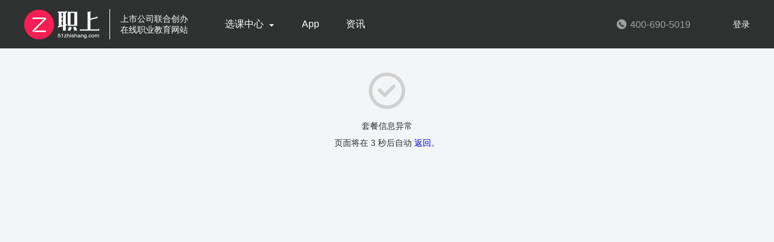

--- FILE ---
content_type: text/html; charset=UTF-8
request_url: https://www.51zhishang.com/pack/1838.html
body_size: 5409
content:
<!DOCTYPE html>
<html lang="zh-cn">
<head>
    <link type="image/x-icon" href="https://static.zhiupimg.cn/1730605830/dist/sale/static/img/favicon.ico" rel="shortcut icon" />
                            <script src='https://static.zhiupimg.cn/1730605830/??/dist/sale/static/js/jquery.js,/lib/mustache.js,/common/v3/zui.js' type='text/javascript'></script>
<link href='https://static.zhiupimg.cn/1730605830/??/product/www_v3/css/include/inc_left_nav.css,/product/www_v3/css/login.css,/dist/sale/bundle.css' rel='stylesheet' type='text/css' />

    <script>
        ZUI.static_domain="static.zhiupimg.cn";
        ZUI.static_version="1730605830";
    </script>
    <style>
    .clearfix:after{height:0;content:"";display:block;clear:both;visibility:hidden}.clearfix{*zoom:1}a,body,button,caption,dd,div,dl,dt,em,figure,form,h1,h2,h3,h4,h5,h6,html,i,img,input,label,li,ol,p,span,strong,sub,sup,table,tbody,td,tfoot,th,thead,tr,tt,ul{padding:0;margin:0}li{list-style:none}a{text-decoration:none}.fl{float:left}.fr{float:right}em,i{font-style:normal}b{font-weight:400}del,s{text-decoration:none}body{font:14px/1.5 PingFang SC,Lantinghei SC,Microsoft YaHei,HanHei SC,Helvetica Neue,Open Sans,Arial,Hiragino Sans GB,微软雅黑,STHeiti,WenQuanYi Micro Hei,SimSun,sans-serif;background-color:#f3f5f7!important}input{-webkit-tap-highlight-color:rgba(255,0,0,0)}.ellipsis{white-space:nowrap}.ellipsis,.ellipsis-two{-o-text-overflow:ellipsis;text-overflow:ellipsis;overflow:hidden}.ellipsis-two{display:-webkit-box;-webkit-line-clamp:2;-webkit-box-orient:vertical}.w{width:1200px;margin:auto}.img,.w100{width:100%}.img,.imgAuto{height:100%}.imgAuto{position:absolute;top:0;left:50%;transform:translateX(-50%)}.none{display:none}.noselect{-webkit-touch-callout:none;-webkit-user-select:none;-khtml-user-select:none;-moz-user-select:none;-ms-user-select:none;user-select:none}.top{width:100%;height:80px;background:#2f3030;line-height:80px;z-index:999;font-size:16px;color:#fff;position:fixed;left:0;top:0}.top-logo img{vertical-align:middle;cursor:pointer}.top-split{display:inline-block;width:1px;height:50px;background:#fff;margin:15px 17px 0}.top-title{font-size:14px;line-height:18px;margin-top:22px}.top-selectClass{margin-left:43px;position:relative;width:115px;cursor:pointer;padding-left:18px;box-sizing:border-box;font-size:16px}.top-selectClass:after{content:"";width:0;height:0;position:absolute;top:50%;right:16px;border-color:#fff transparent transparent;border-style:solid;border-width:4px 4px 0}.top-selectClass-box{width:800px;height:430px;background:#fff;position:absolute;left:-90px;top:80px;z-index:999;box-shadow:0 5px 15px rgba(0,0,0,.2);color:#303030;font-size:20px;line-height:20px;box-sizing:border-box;cursor:default;border-radius:4px}.top-selectClass:hover{background:#404040}.top-selectClass:hover .top-selectClass-box{display:block!important}.top-link-app{margin-left:30px;color:#fff;font-size:16px}.top-link-zixun{margin-left:20px;color:#fff;cursor:pointer;position:relative;width:80px;text-align:center;font-size:16px}.top-link-zixun:hover{background:#404040}.top-link-zixun:hover .top-lzBox{display:block!important}.top-lzBox{width:360px;height:180px;background:#fff;position:absolute;top:80px;box-shadow:0 5px 15px rgba(0,0,0,.2);left:-135px;z-index:999;border-radius:4px;text-align:left}.top-lzBox-l,.top-lzBox-r{width:180px;height:100%;float:left;display:flex;flex-direction:column;justify-content:space-around;line-height:normal;padding:12px 0 12px 29px;box-sizing:border-box}.top-lzBox-split{width:1px;height:139px;background:#e4e4e4;float:left;margin-top:20px}.top-lzBox-r{width:179px;height:100%;float:right}.top-lzBox-item{font-size:16px;color:#303030}.top-lzBox-item:hover{color:#f51f56}.top-link-zhuangti{margin-left:20px;color:#fff;font-size:16px}.top-link-teacher{margin-left:34px;color:#fff;font-size:16px}.top-hotline{margin-right:50px;line-height:82px;font-size:16px;color:#a1a1a1}.top-hotline>img{vertical-align:middle;margin:-3px 6px 0 0}.top-hotline-time,.top-my{font-size:14px}.top-my{color:#fff}.top-my-order{position:relative;cursor:pointer;color:#fff}.top-my-order-num{position:absolute;right:-11px;top:-11px;line-height:16px;background:#f51e55;border-radius:10px;padding:0 5px 0 3px;font-size:12px}.top-my-split{height:12px;margin:0 10px}.top-my-study{color:#fff;cursor:pointer}.top-my-avatar{display:inline-block;width:40px;height:40px;border-radius:50%;background:#ccc;vertical-align:middle;margin:0 0 0 15px;cursor:pointer;position:relative;overflow:hidden}.top-my-avatar>img{position:absolute;left:0;top:0;width:100%;height:100%}.top-login{color:#fff;font-size:14px}.top-login>span{margin:0 0 0 20px;cursor:pointer}.tsb-menu{float:left;height:100%;width:255px;padding-top:15px;box-sizing:border-box}.tsb-menu-box{height:360px;overflow:auto;-webkit-overflow-scrolling:touch}.tsb-menu-box::-webkit-scrollbar-track-piece{background-color:transparent;border-left:1px solid transparent}.tsb-menu-box::-webkit-scrollbar{width:5px;-webkit-border-radius:5px;-moz-border-radius:5px;border-radius:5px}.tsb-menu-box::-webkit-scrollbar-thumb{background-clip:padding-box;min-height:28px}.tsb-menu-box::-webkit-scrollbar-thumb,.tsb-menu-box::-webkit-scrollbar-thumb:hover{background-color:rgba(0,0,0,.5);-webkit-border-radius:5px;-moz-border-radius:5px;border-radius:5px}.tsb-menu-item{width:100%;line-height:50px;padding-left:30px;height:45px;box-sizing:border-box;color:inherit;cursor:pointer;position:relative;color:#303030;font-size:16px}.tsb-menu-item>a{color:inherit}.tsb-menu-item .topMenuArrow{display:none;position:absolute;right:20px;top:21.5px}.tsb-menu-item.active{color:#f51e55;background:#eee}.tsb-menu-item.active .topMenuArrow{display:inline-block!important}.tsb-menu-more{display:inline-block;width:192px;height:30px;background:#f0f0f0;border-radius:4px;line-height:30px;font-size:14px;color:#303030;margin:10px 0 0 30px;text-align:center;padding-left:0;position:absolute;bottom:10px;left:0}.tsb-split{float:left;width:1px;height:389px;background:#e4e4e4;margin-top:20px}.tsb-content{position:absolute;left:256px;top:0;width:544px;height:430px;padding:20px 30px;box-sizing:border-box;overflow:auto;line-height:normal}.tsb-content::-webkit-scrollbar{width:4px;margin-right:1px}.tsb-content::-webkit-scrollbar-thumb{background-color:#dbe2f3;border-radius:10px}.tsb-content::-webkit-scrollbar-track{background-color:#f0f2f7}.tsb-content-title{display:inline-block;width:100px;height:24px;background:#fee8ee;border-radius:4px;font-size:14px;color:#f51e55;text-align:center;line-height:24px;margin-bottom:5px}.tsb-content-label{margin:10px 0 50px}.tsb-content-label>a{font-size:14px;color:#303030}.tsb-content-label>a:hover{text-decoration:underline;color:#f51e55}.tsb-content-label>s{display:inline-block;width:1px;height:12px;background:#d0d0d0;vertical-align:middle;margin:0 3px}.tsb-default{position:absolute;left:256px;top:0;width:544px;height:430px;padding:20px 30px;box-sizing:border-box;overflow:auto;line-height:normal}.tsb-default-img{width:100%;height:100px;cursor:pointer;margin-bottom:20px;display:inline-block}.tsb-default-more{display:block;font-size:14px;color:#707070;position:absolute;right:30px;bottom:25px}

</style>

<style>
    .top-login,
    .top-logo,
    .top-selectClass{
        line-height: 80px;
    }
    .top-logo{

    }
    .top-link-app{
        line-height: 80px;
        color: #fff !important;
    }
    .top-link-zixun{
        color: #fff;
        line-height: 80px;
    }
    .red_btn{
        -webkit-box-shadow: none;
    }
    .top-title>div{
        font-size: 14px;
        line-height: 18px;
    }
</style>
    <style>
        html,body{
            height: 100%;
        }
        .bg_box{
            height: auto;
            min-height: 0;
            background: none;
            margin-top: 100px;
        }
        .icp{
            position: fixed;
            right: 3%;
            bottom: 2%;
        }
        .icp_list_box,.attention_box{
            float: right;
        }
        .return-btn{display:none;}
        .win, .defeated {
            width: 60px;
            height: 60px;
            display: block;
            margin: 0 auto;
            margin-bottom: 14px;
            background: url(https://file.51zhishang.com/upload/2020/09/21/5f6871250b528.png) no-repeat
        }
    </style>
</head>
<body>
<!-- header -->
<header class="top" id="#top">
    <div class='w'>
        <a href="/" class='top-logo fl'><img src="https://static.zhiupimg.cn/1730605830/dist/course/static/img/logo.png" alt=""/></a>
        <div class='top-split fl'></div>
        <div class='top-title fl'>
            <div>上市公司联合创办</div>
            <div>在线职业教育网站</div>
        </div>
        <div class='top-selectClass fl'>
            选课中心
            <div class='top-selectClass-box none'>
                <div class="tsb-menu">
    <div class="tsb-menu-box">
                                <div class="tsb-menu-item">
            <a href="/course/list?subject=9852" data-id="9852">
                中级社会工作师</a>
            <img class="topMenuArrow" src="https://static.zhiupimg.cn/1730605830/dist/home/static/img/icon_topMenu_arrow.png" alt="">
        </div>
                                <div class="tsb-menu-item">
            <a href="/course/list?subject=9851" data-id="9851">
                初级社会工作师</a>
            <img class="topMenuArrow" src="https://static.zhiupimg.cn/1730605830/dist/home/static/img/icon_topMenu_arrow.png" alt="">
        </div>
                                                <div class="tsb-menu-item">
            <a href="/course/list?subject=69" data-id="69">
                中级会计职称</a>
            <img class="topMenuArrow" src="https://static.zhiupimg.cn/1730605830/dist/home/static/img/icon_topMenu_arrow.png" alt="">
        </div>
                                <div class="tsb-menu-item">
            <a href="/course/list?subject=68" data-id="68">
                初级会计职称</a>
            <img class="topMenuArrow" src="https://static.zhiupimg.cn/1730605830/dist/home/static/img/icon_topMenu_arrow.png" alt="">
        </div>
                                <div class="tsb-menu-item">
            <a href="/course/list?subject=105" data-id="105">
                教师资格证</a>
            <img class="topMenuArrow" src="https://static.zhiupimg.cn/1730605830/dist/home/static/img/icon_topMenu_arrow.png" alt="">
        </div>
                                <div class="tsb-menu-item">
            <a href="/course/list?subject=98" data-id="98">
                学历提升</a>
            <img class="topMenuArrow" src="https://static.zhiupimg.cn/1730605830/dist/home/static/img/icon_topMenu_arrow.png" alt="">
        </div>
                                <div class="tsb-menu-item">
            <a href="/course/list?subject=147" data-id="147">
                中级经济师</a>
            <img class="topMenuArrow" src="https://static.zhiupimg.cn/1730605830/dist/home/static/img/icon_topMenu_arrow.png" alt="">
        </div>
                                                                                                                                                                                                        <a href="/course/list" class="tsb-menu-more">浏览全部课程</a>
    </div>
</div>
<div class="tsb-split"></div>
<div class="tsb-content">
                <div class="tsb-content-item none" id="tsb-0">
                                                                                                                                                <div class="tsb-content-title">中级</div>
        <div class="tsb-content-label">
            <a href="/pack/3203.html">高效无忧班</a>
        </div>
        <a href="/course/list?subject=9852" class="tsb-default-more">浏览全部课程 >></a>
                    </div>
                    <div class="tsb-content-item none" id="tsb-1">
                                                                                                                                        <div class="tsb-content-title">初级</div>
        <div class="tsb-content-label">
            <a href="/pack/3201.html">高效无忧班</a>
        </div>
        <a href="/course/list?subject=9851" class="tsb-default-more">浏览全部课程 >></a>
                            </div>
                            <div class="tsb-content-item none" id="tsb-2">
                                <div class="tsb-content-title">签约旗舰托管班</div>
        <div class="tsb-content-label">
            <a href="/pack/2885.html">全科</a>
            <s></s>
            <a href="/pack/2889.html">中级会计实务</a>
            <s></s>
            <a href="/pack/2890.html">财务管理</a>
            <s></s>
            <a href="/pack/2891.html">经济法</a>
        </div>
        <div class="tsb-content-title">签约私享班</div>
        <div class="tsb-content-label">
            <a href="/pack/2878.html">全科</a>
            <s></s>
            <a href="/pack/2882.html">中级会计实务</a>
            <s></s>
            <a href="/pack/2883.html">财务管理</a>
            <s></s>
            <a href="/pack/2884.html">经济法</a>
        </div>
        <a href="/course/list?subject=69" class="tsb-default-more">浏览全部课程 >></a>
                                                                                                                                    </div>
                    <div class="tsb-content-item none" id="tsb-3">
                                                        <!--        <a href="/pack/1199.html" class="tsb-default-img"><img class="img" src="https://file.51zhishang.com/upload/2021/05/27/60af36a765b4e.png" alt=""></a>-->
<!--        <a href="/pack/1202.html" class="tsb-default-img"><img class="img" src="https://file.51zhishang.com/upload/2021/05/27/60af36a7688e4.png" alt=""></a>-->
<!--        <a href="/pack/1203.html" class="tsb-default-img"><img class="img" src="https://file.51zhishang.com/upload/2021/05/27/60af36a7694bc.png" alt=""></a>-->

        <div class="tsb-content-title">初级会计职称</div>
        <div class="tsb-content-label">
            <a href="/pack/2836.html">签约取证实操班</a>
            <s></s>
            <a href="/pack/2834.html">旗舰托管实操班</a>
        </div>
        <a href="/course/list?subject=68" class="tsb-default-more">浏览全部课程 >></a>
                                                                                                    </div>
                    <div class="tsb-content-item none" id="tsb-4">
                                                                        <div class="tsb-content-title">幼儿</div>
        <div class="tsb-content-label">
            <a href="/pack/3128.html">零基础通关班</a>
        </div>
        <div class="tsb-content-title">小学</div>
        <div class="tsb-content-label">
            <a href="/pack/3127.html">零基础通关班</a>
        </div>
        <div class="tsb-content-title">中学</div>
        <div class="tsb-content-label">
            <a href="/pack/3126.html">零基础通关班</a>
        </div>
        <a href="/course/list?subject=105" class="tsb-default-more">浏览全部课程 >></a>
                                                                                            </div>
                    <div class="tsb-content-item none" id="tsb-5">
                                                                                                                                <div class="tsb-content-title">本科自考</div>
        <div class="tsb-content-label">
            <a href="/pack/2742.html">通关专享班</a>
            <s></s>
            <a href="/pack/2743.html">专享班</a>
        </div>
        <div class="tsb-content-title">专科自考</div>
        <div class="tsb-content-label">
            <a href="/pack/2744.html">通关专享班</a>
            <s></s>
            <a href="/pack/2745.html">专享班</a>
        </div>
        <a href="/course/list?subject=98" class="tsb-default-more">浏览全部课程 >></a>
                                    </div>
                    <div class="tsb-content-item none" id="tsb-6">
                <div class="tsb-content-title">签约托管班</div>
        <div class="tsb-content-label">
            <a href="/pack/2903.html">工商管理专业</a>
            <s></s>
            <a href="/pack/2902.html">人力资源专业</a>
            <s></s>
            <a href="/pack/2904.html">金融专业</a>

        </div>
        <div class="tsb-content-title">签约私享班</div>
        <div class="tsb-content-label">
            <a href="/pack/2900.html">工商管理专业</a>
            <s></s>
            <a href="/pack/2899.html">人力资源专业</a>
            <s></s>
            <a href="/pack/2901.html">金融专业</a>

        </div>
        <a href="/course/list?subject=147" class="tsb-default-more">浏览全部课程 >></a>
                                                                                                                                                    </div>
                                                                                                    </div>                <div class="tsb-default">
<!--                    <a href="/course/list?subject=70" class="tsb-default-img"><img class="img" src="https://file.51zhishang.com/upload/2022/04/08/62500d98b6bdd.png" alt=""></a>-->
<!--                    <a href="http://zhuanti.51zhishang.com/jinrong/jjcy/" class="tsb-default-img"><img class="img" src="https://file.51zhishang.com/upload/2022/04/08/62500d98b43b3.png" alt=""></a>-->
                    <a href="/course/list?subject=70" class="tsb-default-more">浏览全部课程 >></a>
                </div>
            </div>
            <!-- 默认 -->
        </div>
        <a href="https://app.51zhishang.com" class="top-link-app fl">App</a>
        <div class="top-link-zixun fl">
            资讯
            <div class="top-lzBox none">
                <div class="top-lzBox-l">
                    <a href="https://www.51zhishang.com/zjjjs/" target="_blank" class="top-lzBox-item">中级经济师</a>
                    <a href="https://www.51zhishang.com/zckj/" target="_blank" class="top-lzBox-item">注册会计师</a>
                    <a href="https://www.51zhishang.com/zjkj/" target="_blank" class="top-lzBox-item">中级会计职称</a>
                </div>
                <div class="top-lzBox-split"></div>
                <div class="top-lzBox-r">
                    <a href="https://www.51zhishang.com/cjkj/" target="_blank" class="top-lzBox-item">初级会计职称</a>
                    <a href="https://www.51zhishang.com/jijin/" target="_blank" class="top-lzBox-item">基金从业</a>
                    <a href="https://www.51zhishang.com/zhengquan/" target="_blank" class="top-lzBox-item">证券从业</a>
                </div>
            </div>
        </div>

        <div class='top-my fr none'>
            <a href="/my/order" class='top-my-order'>我的订单<span class='top-my-order-num'></span></a>
            <span class='top-my-split'></span>
            <a href="/my" class="top-my-study">学习中心</a>
            <a href="/my/set_avatar" class="top-my-avatar"><img id="myAvatar" src=""/></a>
        </div>
        <div class='top-login fr '>
            <span><a style="color: inherit;" href="/user/login?from=https%3A%2F%2Fwww.51zhishang.com%2F">登录</a></span>
<!--            <span><a style="color: inherit;" href="/user/register?reg_action=mobile&from=https%3A%2F%2Fwww.51zhishang.com%2F">注册</a></span>-->
        </div>
        <div class='top-hotline fr phone'>
            <img src="https://static.zhiupimg.cn/1730605830/dist/course/static/img/icon_top_call.png"/>400-690-5019
        </div>
    </div>
</header><div class="bg_box">
    <div class="main_box">
        <div class="main_inner w600">
            <div class="m_reg_win_box">
                <span class="win"></span>
                <div id="message-box">
                                        <p>套餐信息异常</p>
                                    </div>
                <div class="win_btn_box">
                                        <a href="/my" class="red_btn return-btn">返回</a>
                                    </div>
            </div>
        </div>
    </div>
    
    </div>

<script src="https://res.wx.qq.com/open/js/jweixin-1.3.2.js"></script>
<script>
    $(function(){
        if($('.return-btn').length <= 0){
            return false;
        }
        var count_down_p = '<p class="countdown">';
        count_down_p += '页面将在 <span class="return-countdown">5</span> 秒后自动';
        count_down_p += ' <a class="redirect-text">返回</a>。';
        count_down_p += '</p>';
        $('#message-box').append(count_down_p);
        $('a.redirect-text').attr('href', $('.return-btn').attr('href'));
        var t = $('.return-countdown').text();
        var si = setInterval(function(){
            t--;
            $('.return-countdown').text(t);
            if(t <= 0){
                                clearInterval(si);
                if($('.return-btn').attr('href') != undefined){
                    window.location.href = $('.return-btn').attr('href');
                }
                            }
        }, 1000);
    })
</script>
<script src='https://static.zhiupimg.cn/1730605830/??/dist/sale/bundle.js' type='text/javascript'></script>
</body>
</html>


--- FILE ---
content_type: text/html; charset=UTF-8
request_url: https://www.51zhishang.com/user/do_get_info
body_size: 102
content:
{"status":0,"user":[],"msg":"\u7528\u6237\u672a\u767b\u5f55","code":10001}

--- FILE ---
content_type: text/html; charset=UTF-8
request_url: https://www.51zhishang.com/user/do_get_user_info
body_size: 83
content:
{"code":20004,"msg":"\u672a\u767b\u5f55","status":0}

--- FILE ---
content_type: text/css
request_url: https://static.zhiupimg.cn/1730605830/??/product/www_v3/css/include/inc_left_nav.css,/product/www_v3/css/login.css,/dist/sale/bundle.css
body_size: 43020
content:
@charset "UTF-8";
/* all reset */
/* list_left reset */
/*body, html {
    height: 100%;
}*/
/*left_nav*/

body{min-width:320px;margin-left:100px;}
.left_nav{position:fixed;z-index:100;top:0;left:0;width:100px;height:100%;background:url(/dev/product/www_v3/imgs/include/left_list_bg.jpg) no-repeat 0 0 #303030;-webkit-box-shadow:-3px 0 25px #666;-webkit-box-shadow:-3px 0 25px #666;box-shadow:-3px 0 25px #666;box-shadow:-3px 0 25px #666;}
.logo{display:block;width:96px;height:40px;margin:20px 0 48px 32px;text-indent:-999px;background:url(/dev/product/www_v3/imgs/include/logo.png) no-repeat 0 0;}
.logo-bz{
    display:block;
    width:49px;height:77px;
    margin:20px 0 48px 30px;
    text-indent:-999px;
    background: url('https://file.51zhishang.com/upload/2024/09/19/66ebcb8e8d301.png') no-repeat center top;
    background-size: contain;
}
.logo-zqf{
    display:block;
    width:49px;height:77px;
    margin:20px 0 48px 30px;
    text-indent:-999px;
    background: url('https://file.51zhishang.com/upload/2024/10/24/6719bfc576555.png') no-repeat center top;
    background-size: contain;
}
.logo-ywzq{
    display:block;
    width:49px;height:77px;
    margin:20px 0 48px 30px;
    text-indent:-999px;
    background: url('https://file.51zhishang.com/upload/2024/10/31/67232bf00a8f7.png') no-repeat center top;
    background-size: contain;
}
.nav_list{width:100px;}
.nav_list li span{padding:11px 0;border-bottom:1px transparent solid;}
.nav_list li a{font-size:14px;line-height:60px;display:block;margin:0 auto;text-align:center;color:#d0d0d0;}
.nav_list li a:hover,.nav_list li a.active{color:#fff;}
.nav_list li a:hover span,.nav_list li a.active span{border-bottom:1px #fff solid;}
.login_box{position:absolute;bottom:25px;left:0;}
.login_box{width:100px;}
.login_box a{font-size:14px;line-height:54px;display:block;text-align:center;color:#fff;}
.login_box a:hover{color:#f51e55;}
.login_box a.active{color:#f51e55;}
.login_box a span{padding:18px 0;border-bottom:1px #505050 solid;}
.login_after_box{width:60px;height:58px;padding-top:22px;border-top:1px #505050 solid;}
.login_after{position:relative;width:44px;height:44px;margin:0 auto;}
.login_after a{display:inline-block;width:40px;height:40px;border:2px solid #b0b0b0;-webkit-border-radius:50%;border-radius:50%;}
.login_after a img{display:inline-block;overflow:hidden;width:40px;height:40px;-webkit-border-radius:50%;border-radius:50%;}
.login_after a:hover,.login_after a.active{border:2px solid #f51e55;}


.login_list_main{position:absolute;bottom:110px;left:0;display:none;width:100%;}
.login_list_main a{font-size:14px;line-height:44px;display:block;width:60px;margin:0 auto;text-align:center;color:#d0d0d0 !important;border-bottom:1px solid transparent;}
.login_list_main a:hover{color:#fff !important;border-bottom:1px solid #fff;}
/*bg-box*/

.bg_box{position:relative;min-height:1024px;background:#f0f0f0;}
.top_nav_list_box{display:none;}
/*icp*/

.icp{position:absolute;z-index:950;right:40px;bottom:25px;text-align:right;}
.bg_home_box .icp{right:140px;}
.bg_home_box .icp p{color:#fff;text-shadow:1px 1px 1px #222;}
.icp p{font-size:12px;line-height:20px;}
.icp_about_box{margin-bottom:8px;}
.icp_num{color:#303030;}
.icp_en{font-family:'Microsoft YaHei', 'Helvetica';color:#707070;}
.icp_list_box li{display:inline-block;border-right:1px solid #d0d0d0;}
.icp_list_box li a{font-size:12px;display:inline-block;padding:0 20px;color:#707070 !important;}
.icp_list_box li a:hover{color:#303030 !important;}
.attention_box a{display:inline-block;width:20px;height:18px;margin-left:22px;background-image:url(/dev/product/www_v3/imgs/login/icp.png);}
.icp_btn_wx{position:relative;background-position:0 0;}
.icp_btn_wx:hover{background-position:0 -18px;}
.icp_btn_wx:hover .icp_er{display:block;}
.icp_btn_wb{background-position:0 -36px;}
.icp_btn_wb:hover{background-position:0 -54px;}
.icp_er{position:absolute;bottom:15px;left:-80px;display:none;}


@media screen and (min-height: 1280px) {
    .bg_box {
        min-height: 1440px;
    }
}
@media screen and (max-width: 767px) {
    html, body {
        height: 100%;
    }
    body {
        margin-left: 0;
        -webkit-transition: -webkit-transform 0.3s ease;
        -moz-transition: -moz-transform 0.3s ease;
        transition: transform 0.3s ease;
    }
    .top_nav {
        display: block;
    }
    .left_nav {
        display: none;
    }
    .bg_box {
        min-height: 800px;
    }
    /* top_nav */
    
    .top_nav {
        height: 80px;
        width: 100%;
        background: #303030;
        box-shadow: 0 0px 6px #000;
         position: relative;
    }
    .mobile_logo {
        width: 96px;
        height: 40px;
        margin: 23px 0 0 20px;
        float: left;
        display: block;
        background: url(/dev/product/www_v3/imgs/include/mobile_logo.png);
    }
    .mobile_logo_hs{
        width: 150px;
        height: 40px;
        margin: 23px 0 0 20px;
        float: left;
        display: block;
        background: url('https://file.51zhishang.com/upload/2024/09/14/66e4f68fac0ac.png') no-repeat left center;
        background-size: contain;
    }
    .mobile_logo_bz{
        width: 150px;
        height: 40px;
        margin: 23px 0 0 20px;
        float: left;
        display: block;
        background: url('https://file.51zhishang.com/upload/2024/09/19/66ebce86acecf.png') no-repeat left center;
        background-size: contain;
    }
    .mobile_logo_zqf{
        width: 150px;
        height: 40px;
        margin: 23px 0 0 20px;
        float: left;
        display: block;
        background: url('https://file.51zhishang.com/upload/2024/10/24/6719bfc56f087.png') no-repeat left center;
        background-size: contain;
    }
    .mobile_logo_ywzq{
        width: 150px;
        height: 40px;
        margin: 23px 0 0 20px;
        float: left;
        display: block;
        background: url('https://file.51zhishang.com/upload/2024/10/31/67232d1822fd8.png') no-repeat left center;
        background-size: contain;
    }
    .mobile_list {
        width: 20px;
        height: 20px;
        display: block;
        background: url(/dev/product/www_v3/imgs/include/top_right.png);
        float: right;
        margin-top: 30px;
        margin-right: 30px;
    }
    .top_nav_list_box {
        width: 200px;
        position: fixed;
        left: 100%;
        left: -webkit-calc(100% + 8px);
        left: calc(100%);
        left: calc(100% - 200px) \0;
        top: 0;
        top: -webkit-calc(6px);
        top: calc(0px);
        height: 100%;
        background: #fff;
        box-shadow: 0px 4px 20px #ddd;
        display: none;
        z-index: 1100;
    }
    .top_nav_list_box.show {
        display: block;
    }
    .mobileMark {
        height: 100%;
        position: absolute;
        top: 0;
        z-index: 1000;
        display: block;
        background: #000;
        opacity: 0;
        -webkit-transition: all 0.3s ease;
        -moz-transition: all 0.3s ease;
        transition: all 0.3s ease;
        /*visibility: hidden;*/
    }
    body.slide_left {
        -webkit-transform: translate(-200px, 0);
        -moz-transform: translate(-200px, 0);
        -ms-transform: translate(-200px, 0);
        transform: translate(-200px, 0);
        height: 100%;
        width: 100%;
        overflow: hidden;
    }
    body.slide_left .mobileMark {
        width: 100%;
        left: 0px;
        top: 0;
        /*  visibility: visible;*/
        
        opacity: 0.4;
        z-index: 1002;
    }
    .m_nav_box li a {
        display: block;
        margin: 0 15px;
        color: #707070;
        font-size: 14px;
        border-bottom: 1px solid #f0f0f0;
        line-height: 60px;
    }
    .m_nav_box li a span {
        display: inline-block;
        width: 20px;
        height: 20px;
        vertical-align: middle;
        margin-top: -2px;
        margin-right: 10px;
    }
    .m_nav_box li a:hover {
        color: #b0b0b0;
    }
    .m_zy_btn span {
        background: url(/dev/product/www_v3/imgs/include/m_list_icon.png) no-repeat 0 -40px
    }
    .m_zy_btn:hover span {
        background-position: 0 -60px;
    }
    .m_kc_btn span {
        background: url(/dev/product/www_v3/imgs/include/m_list_icon.png) no-repeat 0 -160px
    }
    .m_kc_btn:hover span {
        background-position: 0 -180px;
    }
    .m_fx_btn span {
        background: url(/dev/product/www_v3/imgs/include/m_list_icon.png) no-repeat 0 -200px
    }
    .m_fx_btn:hover span {
        background-position: 0 -220px;
    }
    .m_zt_btn span {
        background: url(/dev/product/www_v3/imgs/include/m_list_icon.png) no-repeat 0 -40px
    }
    .m_zt_btn:hover span {
        background-position: 0 -60px;
    }
    .m_app_btn span{
        background: url(/dev/product/www_v3/imgs/include/app_icon.png) 0 0 no-repeat;
    }
    .m_app_btn:hover span{
        background-position: 0 -20px;
    }
    .m_login_box {
        position: absolute;
        left: 0;
        bottom: 10px;
        text-align: center;
        width: 100%;
    }
    .m_login_btn {
        color: #fff !important;
        font-size: 14px;
        width: 160px;
        height: 40px;
        line-height: 40px;
    }
    .m_login_box a {
        margin-bottom: 20px;
        display: inline-block;
    }
    .m_reg_btn {
        width: 158px;
        height: 38px;
        border: 1px solid #d0d0d0;
        background: #fff;
        text-align: center;
        line-height: 38px;
        font-size: 14px;
        color: #303030;
        border-radius: 3px;
    }
    .m_reg_btn:hover {
        background: #f1f1f1;
    }
    .m_login_after_box {
        padding: 0 15px;
        text-align:left;
    }
    .m_login_after_box img {
        border-radius: 50%;
        width: 36px;
        height: 36px;
        vertical-align: middle;
    }
    .m_user_name {
        color: #707070;
        font-size: 14px;
        display: inline-block;
        margin-left: 10px;
        line-height: 36px;
    }
    .m_list_box {
        margin-top: 18px;
        border-top: 1px solid #f0f0f0;
        padding-top: 10px;
    }
    .m_list_box a {
        font-size: 14px;
        color: #707070;
        display: inline-block;
        line-height: 50px;
        margin-bottom: 0;
    }
    .m_list_box a:hover {
        color: #b0b0b0;
    }
    .m_list_box span {
        display: inline-block;
        width: 20px;
        height: 20px;
        margin-right: 10px;
        vertical-align: middle;
        margin-top: -2px;
    }
    .m_my {
        background: url(/dev/product/www_v3/imgs/include/m_list_icon.png) no-repeat 0 -80px
    }
    .m_set {
        background: url(/dev/product/www_v3/imgs/include/m_list_icon.png) no-repeat 0 -0px
    }
    .m_back {
        background: url(/dev/product/www_v3/imgs/include/m_list_icon.png) no-repeat 0 -120px
    }
    .m_list_box a:hover .m_my {
        background-position: 0 -100px;
    }
    .m_list_box a:hover .m_set {
        background-position: 0 -20px;
    }
    .m_list_box a:hover .m_back {
        background-position: 0 -140px;
    }
    .bg_home_box .icp {
        display: none;
    }
}


/*20160418 职上统一标识修改*/

.logo{width:49px;height:77px;margin-left:25px;}

.login_after a img{border-radius:50%;}

/*站内信*/

.login_after_com .mail {
    display: block;
    width: 24px;
    height: 24px;
    background: url(/dev/product/www_v3/separate/imgs/mod/desktop/leftNav/mail_icon.png) no-repeat 0 0;
    margin:0 auto 22px;
    position: relative;
}
.login_after_com .mail:hover {
  background-position: 0 -24px;
}
.login_after_com>a.active>span{
  display: inline-block;
  width: 10px;
  height: 10px;
  background-color: #f51e55;
  position: absolute;
  right:-4px;
  top:-5px;
  border-radius: 50%;
}
.login_after_com {
    position: absolute;
    bottom: 0;
    left: 20px;
}
@media screen and (max-width: 767px) {
    .top_nav{
        position: relative;
    }
    .top_nav .mail{
        display: block;
        width: 24px;
        height: 24px;
        background: url(/dev/product/www_v3/separate/imgs/mod/desktop/leftNav/mail_icon.png) no-repeat 0 -24px;
        position: absolute;
        top:30px;
        right: 80px;
    }
    .top_nav>a.active>span{
        width: 10px;
        height: 10px;
        position: absolute;
        right: -5px;
        top: -5px;
        display: inline-block;
        background: #f51e55;
        border-radius: 50%;
    }
}@charset "UTF-8";
/*登陆注册*/

.login-type {
    color: #b0b0b0;
    line-height: 2;
    position: relative;
    top: -10px;
    text-align: center;
    font-size: 18px;
}
.login-type .split {
    margin: 0 25px;
}
.login-type .item {
    cursor: pointer;
    color: #b0b0b0;
}
.login-type .item.current {
    color: #303030;
}

.main_inner {
    margin: 0 auto;
    width: 360px;
}
.e_reg_win_box, .m_reg_win_box, .pas_find_box {
    padding-top: 20px;
}
.main_title_box {
    margin-bottom: 30px;
}
.main_title h2 {
    font-size: 24px;
    color: #303030;
    display: inline-block;
    margin-right: 20px;
}
.main_title a {
    display: inline-block;
    border-left: 1px solid #c0c0c0;
    height: 20px;
    line-height: 20px;
    font-size: 13px;
    color: #f51e55;
    padding-left: 20px;
}
.main_title_text {
    float: right;
    font-size: 13px;
    color: #b0b0b0;
    margin-top: 12px;
}
.main_title_text a {
    color: #f51e55;
}
.code_con {
    width: 300px;
}
.e_reg_win_box input, .m_reg_win_box input, .pas_find_box input {
    width: 338px;
}
/*#login_form .code {
    width: 40%;
    margin-right: 20px;
    float: left;
}*/
/* .password_box, .user_name_box {
    position: relative;
} */
/*.main_inner form i {
    position: absolute;
    right: 1px;
    top: 1px;
    width: 34px;
    height: 38px;
    background: url(/dev/product/www_v3/imgs/login/login_icon.png) no-repeat;
}*/
/* .main_inner .clear_val {
    display: none;
    background-position: 0 0;
}
.main_inner .look_pas {
    background-position: 0 -38px;
} */

.login_pt140 {
    padding-top: 140px;
}
#thirdLogin {
    position: relative;
    margin-top: 32px;
}
#thirdLogin h3 {
    color: #b0b0b0;
    font-size: 14px;
    position: absolute;
    text-align: center;
    width: 120px;
    background: #f0f0f0;
    left: 50%;
    margin-left: -60px;
    z-index: 2;
}
.thirdLine {
    display: block;
    border-bottom: 1px solid #b0b0b0;
    width: 100%;
    height: 1px;
    line-height: 1px;
    font-size: 0;
    position: absolute;
    z-index: 1;
    top: 10px;
    left: 0;
}
.sign_box {
    position: relative;
    height: 140px;
}
#thirdLogin a {
    width: 60px;
    height: 60px;
    display: block;
    display: inline-block;
    position: absolute;
    left: 50%;
    top: 40px;
}
.qqSign {
    background: url(/dev/product/www_v3/imgs/login/qq.png) no-repeat 0 0;
    margin-left: 90px;
}
.qqSign:hover {
    background: url(/dev/product/www_v3/imgs/login/qq.png) no-repeat 0 -60px;
}
.weiboSign {
    background: url(/dev/product/www_v3/imgs/login/qq.png) no-repeat 0 -120px;
    margin-left: -30px;
}
.weiboSign:hover {
    background: url(/dev/product/www_v3/imgs/login/qq.png) no-repeat 0 -180px;
}
.weixinSign {
    background: url(/dev/product/www_v3/imgs/login/weixin.png) no-repeat -190px 0;
    margin-left: -150px;
}
.weixinSign:hover {
    background: url(/dev/product/www_v3/imgs/login/weixin.png) no-repeat 0 0;
}

.code_box .disabled {
    color: #b0b0b0;
}
/* 注册成功 */
/*
.reg_win {
    width: 60px;
    height: 60px;
    display: block;
    background: url(/dev/product/www_v3/imgs/login/qq.png) no-repeat 0 -240px;
    margin: 0 auto;
    margin-bottom: 14px;
}
.defeated {
    width: 60px;
    height: 60px;
    display: block;
    background: url(/dev/product/www_v3/imgs/login/qq.png) no-repeat 0 -348px;
    margin: 0 auto;
    margin-bottom: 14px;
}*/

.e_reg_win {
    width: 60px;
    height: 48px;
    display: block;
    background: url(/dev/product/www_v3/imgs/login/qq.png) no-repeat 0 -300px;
    margin: 0 auto;
    margin-bottom: 14px;
}
.e_reg_win_box p, .m_reg_win_box p {
    font-size: 14px;
    color: #303030;
    line-height: 28px;
    text-align: center;
}
.e_reg_win_box .not_email, .m_reg_win_box .not_email, .e_reg_win_box .again_email, .m_reg_win_box .again_email {
    font-size: 12px;
}
.ent_btn {
    width: 160px;
    height: 40px;
    line-height: 40px;
    display: block;
    color: #ffffff !important;
    font-size: 14px;
    margin: 0 auto;
    margin-top: 38px;
}
.e_reg_win_box a {
    color: #f51e55;
    margin-bottom: 40px;
}
.line {
    display: block;
    border-bottom: 1px solid #b0b0b0;
    width: 100%;
    height: 1px;
    line-height: 1px;
    font-size: 0;
}
.not_email {
    margin-top: 15px;
}
.not_email, .again_email {
    color: #b0b0b0 !important;
}
.again_email a {
    color: #303030;
}
/* 找回密码 */

.pas_find_box a {
    width: 100%;
    height: 40px;
    display: block;
    color: #fff !important;
    font-size: 14px;
    line-height: 40px;
}
.m_or_e {
    position: relative;
    height: 30px;
    margin-bottom: 30px;
}
.m_or_e span {
    position: absolute;
    bottom: 0;
    left: 0;
}
.m_or_e p {
    width: 48px;
    color: #b0b0b0;
    font-size: 14px;
    position: absolute;
    left: 50%;
    bottom: -10px;
    margin-left: -24px;
    text-align: center;
    background: #f0f0f0;
}
.kefu_tel {
    font-size: 14px;
    color: #b0b0b0;
    text-align: center;
    padding: 30px 0;
}
.e_reg_win_box .kefu_tel {
    font-size: 14px;
    color: #b0b0b0;
    text-align: center;
    padding: 15px 0;
}
.main_box .w450 {
    width: 450px;
}
/* 支付页面成功 */

.pay_free_win_btn_box {
    text-align: center;
}
.pay_free_win_btn_box a {
    display: inline-block;
    width: 160px;
    height: 40px;
    line-height: 40px;
    font-size: 14px;
    color: #fff !important;
    margin: 38px 14px 0;
}
/* 成功按钮 */

.main_box .w600 {
    width: 600px;
}
.win_btn_box {
    text-align: center;
}
.btn {
    padding: 12px 50px;
    display: inline-block;
    color: #ffffff !important;
    font-size: 14px;
    margin: 0 auto;
    margin-top: 38px;
    background: #d0d0d0;
    border-radius: 3px;
}
.win_btn_box .red_btn {
    background: #f51e55;
}
.win_btn_box .red_btn:hover {
    background: #dc194b;
}
@media screen and (max-width: 767px) {
    .login_pt140 {
        padding-top: 58px;
    }
    .main_box .w450 {
        width: 90%;
        width: calc(100% - 40px);
    }
    .main_box .w600 {
        width: 90%;
        width: calc(100% - 40px);
    }
    .main_inner #login_form .code {
        margin-right: 10px;
        width: calc(100% - 160px);
    }
    .main_title h2 {
        margin-right: 8px;
    }
    .main_title a {
        padding-left: 8px;
    }
    .code_con {
        width: calc(100% - 60px);
    }
    .main_inner {
        width: 90%;
        width: calc(100% - 40px);
        margin-top: 0;
        margin-bottom: 0;
        margin-left: 5%;
        margin-left: calc(20px);
        margin-right: 5%;
        margin-right: calc(20px);
        /*margin: 0 20px;*/
    }
    .main_inner .submit {
        width: 100%;
    }
}

/*20160108 登陆页验证码隐藏 杨兴龙*/

#login_form .code_box{display: none}

/*登陆页样式重构*/

#regRetrieve{text-align: center;
  font-size: 14px;
  font-family: "Microsoft YaHei";
color: #b0b0b0;
  line-height: 1.5;
}
#regRetrieve a{  color: #b0b0b0;}
#regRetrieve a:hover{  color: #f51e55;}
#regRetrieve span{margin: 0 10px}


 /*20160216 手机绑定*/

.bind_mobile_bg{background-color:#fff;margin:0;padding:0 20px;min-width: 280px}
.bind_mobile_main{max-width:540px;min-width:280px;margin:0 auto;}
.bind_mobile_logo{text-align:center;padding:85px 0 20px;border-bottom:1px solid #e5e5e5;}
.bind_mobile_bd{max-width:362px;min-width:280px;width:100%;margin:0 auto;}
.bind_mobile_title{padding-top:19px;height:84px;overflow:hidden;}
.bind_mobile_title h2{font-size: 24px; color: #303030;line-height:84px;float:left;}
.bind_mobile_title_link{line-height:74px;margin-top:10px;float:right;}
.bind_mobile_title_link a{font-size: 14px; color: #f51e55;}
.bind_mobile_title a:hover{font-weight:600;}



@media screen and (max-width: 320px) {
    .bind_mobile_logo{padding-top:55px;}
    .bind_mobile_bd{width:280px;}

}


.bind_info{text-align:center;border-top:1px solid #b0b0b0;padding-top:12px;margin:40px auto 0;max-width: 460px;padding-bottom:200px;}
.bind_info p{line-height:24px;color:#b0b0b0;}
.clearfix:after{height:0;content:"";display:block;clear:both;visibility:hidden}.clearfix{*zoom:1}a,body,button,caption,dd,div,dl,dt,em,figure,form,h1,h2,h3,h4,h5,h6,html,i,img,input,label,li,ol,p,span,strong,sub,sup,table,tbody,td,tfoot,th,thead,tr,tt,ul{padding:0;margin:0}li{list-style:none}a{text-decoration:none}.fl{float:left}.fr{float:right}em,i{font-style:normal}b{font-weight:400}del,s{text-decoration:none}body{font:14px/1.5 PingFang SC,Lantinghei SC,Microsoft YaHei,HanHei SC,Helvetica Neue,Open Sans,Arial,Hiragino Sans GB,微软雅黑,STHeiti,WenQuanYi Micro Hei,SimSun,sans-serif;background-color:#f3f5f7!important}input{-webkit-tap-highlight-color:rgba(255,0,0,0);-webkit-box-shadow:0 0 0 1000px #fff inset}.ellipsis{white-space:nowrap}.ellipsis,.ellipsis-two{-o-text-overflow:ellipsis;text-overflow:ellipsis;overflow:hidden}.ellipsis-two{display:-webkit-box;-webkit-line-clamp:2;-webkit-box-orient:vertical}.w{width:1200px;margin:auto}.img{width:100%;height:100%}.imgAuto{position:absolute;top:0;left:50%;height:100%;transform:translateX(-50%)}.none{display:none}.noselect{-webkit-touch-callout:none;-webkit-user-select:none;-khtml-user-select:none;-moz-user-select:none;-ms-user-select:none;user-select:none}.main{margin-top:40px!important}.main>div{margin-bottom:100px}.packMenu{height:46px;width:750px;line-height:46px;background:#fff;margin-top:20px;border-bottom:1px solid #e4e4e4;overflow:hidden}.packMenu-item{float:left;width:100px;text-align:center;border-color:#fff #e4e4e4;border-right:1px solid #e4e4e4;border-top:2px solid #fff;box-sizing:border-box;cursor:pointer}.packMenu-item.active{color:#f41e54;border-color:#f41e54 #e4e4e4}.Modal{width:100%;height:100%;left:0;top:0;background:rgba(0,0,0,.5);z-index:999999}.Modal,.toast{position:fixed}.toast{left:50%;top:10%;transform:translateX(-50%);background:#fefef2;z-index:9999999;padding:6px 15px 6px 33px;box-sizing:border-box;border-radius:3px;font-size:15px;color:#303030;box-shadow:0 5px 15px rgba(0,0,0,.4)}.toast>img{position:absolute;top:10px;left:10px}#videoRecordDescribe_pack,#videoRecordDescribe_union{padding:20px;background:#fff;width:750px;box-sizing:border-box}#videoRecordDescribe_pack>p,#videoRecordDescribe_union>p{margin:3px 0}#videoRecordDescribe_pack img,#videoRecordDescribe_union img{width:100%;height:100%}.noInfo-tip{font-size:16px;text-align:center;color:#b0b0b0;padding:40px 0}.df{display:flex}.chose-class{overflow:hidden}.chose-class .label{flex:0 0 70px;margin-right:7px}.chose-class .list{padding-right:10px}.chose-class .list .item{display:inline-block;box-sizing:border-box;height:24px;margin-right:8px;margin-bottom:10px;border:1px solid #b0b0b0;border-radius:2px}.chose-class .list .item a{display:block;height:100%;padding:0 12px;line-height:22px;text-align:center;font-size:14px;color:#b0b0b0}.chose-class .list .item.active{border-color:#de3a58;background:#de3a58}.chose-class .list .item.active a{color:#fff}.chose-class .notice{height:30px;margin-right:45px;line-height:30px;text-align:center;background:#fae9ee;font-size:14px;color:#de3a58;flex:1}.chose-class.nthide{display:none}.top{width:100%;height:80px;background:#2f3030;line-height:80px;z-index:999;font-size:16px;color:#fff}.top-logo img{vertical-align:middle;cursor:pointer}.top-split{display:inline-block;width:1px;height:50px;background:#fff;margin:15px 17px 0}.top-title{font-size:14px;line-height:18px;margin-top:22px}.top-selectClass{margin-left:43px;position:relative;width:115px;cursor:pointer;padding-left:18px;box-sizing:border-box;font-size:16px}.top-selectClass:after{content:"";width:0;height:0;position:absolute;top:50%;right:16px;border-color:#fff transparent transparent;border-style:solid;border-width:4px 4px 0}.top-selectClass-box{width:800px;height:430px;background:#fff;position:absolute;left:-90px;top:80px;z-index:999;box-shadow:0 5px 15px rgba(0,0,0,.2);color:#303030;font-size:20px;line-height:20px;box-sizing:border-box;cursor:default;border-radius:4px}.top-selectClass:hover{background:#404040}.top-selectClass:hover .top-selectClass-box{display:block!important}.top-link-app{margin-left:30px;color:#fff;font-size:16px}.top-link-zixun{margin-left:20px;color:#fff;cursor:pointer;position:relative;width:80px;text-align:center;font-size:16px}.top-link-zixun:hover{background:#404040}.top-link-zixun:hover .top-lzBox{display:block!important}.top-lzBox{width:360px;height:180px;background:#fff;position:absolute;top:80px;box-shadow:0 5px 15px rgba(0,0,0,.2);left:-135px;z-index:999;border-radius:4px;text-align:left}.top-lzBox-l,.top-lzBox-r{width:180px;height:100%;float:left;display:flex;flex-direction:column;justify-content:space-around;line-height:normal;padding:12px 0 12px 29px;box-sizing:border-box}.top-lzBox-split{width:1px;height:139px;background:#e4e4e4;float:left;margin-top:20px}.top-lzBox-r{width:179px;height:100%;float:right}.top-lzBox-item{font-size:16px;color:#303030}.top-lzBox-item:hover{color:#f51f56}.top-link-zhuangti{margin-left:20px;color:#fff;font-size:16px}.top-link-teacher{margin-left:34px;color:#fff;font-size:16px}.top-hotline{margin-right:50px;line-height:82px;font-size:16px;color:#a1a1a1}.top-hotline>img{vertical-align:middle;margin:-3px 6px 0 0}.top-hotline-time,.top-my{font-size:14px}.top-my{color:#fff}.top-my-order{position:relative;cursor:pointer;color:#fff}.top-my-order-num{position:absolute;right:-11px;top:-11px;line-height:16px;background:#f51e55;border-radius:10px;padding:0 5px 0 3px;font-size:12px}.top-my-split{height:12px;margin:0 10px}.top-my-study{color:#fff;cursor:pointer}.top-my-avatar{display:inline-block;width:40px;height:40px;border-radius:50%;background:#ccc;vertical-align:middle;margin:0 0 0 15px;cursor:pointer;position:relative;overflow:hidden}.top-my-avatar>img{position:absolute;left:0;top:0;width:100%;height:100%}.top-login{color:#fff;font-size:14px}.top-login>span{margin:0 0 0 20px;cursor:pointer}.tsb-menu{float:left;height:100%;width:255px;padding-top:15px;box-sizing:border-box}.tsb-menu-box{height:360px;overflow:auto;-webkit-overflow-scrolling:touch}.tsb-menu-box::-webkit-scrollbar-track-piece{background-color:transparent;border-left:1px solid transparent}.tsb-menu-box::-webkit-scrollbar{width:5px;-webkit-border-radius:5px;-moz-border-radius:5px;border-radius:5px}.tsb-menu-box::-webkit-scrollbar-thumb{background-clip:padding-box;min-height:28px}.tsb-menu-box::-webkit-scrollbar-thumb,.tsb-menu-box::-webkit-scrollbar-thumb:hover{background-color:rgba(0,0,0,.5);-webkit-border-radius:5px;-moz-border-radius:5px;border-radius:5px}.tsb-menu-item{width:100%;line-height:50px;padding-left:30px;height:45px;box-sizing:border-box;color:inherit;cursor:pointer;position:relative;color:#303030;font-size:16px}.tsb-menu-item>a{color:inherit}.tsb-menu-item .topMenuArrow{display:none;position:absolute;right:20px;top:21.5px}.tsb-menu-item.active{color:#f51e55;background:#eee}.tsb-menu-item.active .topMenuArrow{display:inline-block!important}.tsb-menu-more{display:inline-block;width:192px;height:30px;background:#f0f0f0;border-radius:4px;line-height:30px;font-size:14px;color:#303030;margin:10px 0 0 30px;text-align:center;padding-left:0;position:absolute;bottom:10px;left:0}.tsb-split{float:left;width:1px;height:389px;background:#e4e4e4;margin-top:20px}.tsb-content{position:absolute;left:256px;top:0;width:544px;height:430px;padding:20px 30px;box-sizing:border-box;overflow:auto;line-height:normal}.tsb-content::-webkit-scrollbar{width:4px;margin-right:1px}.tsb-content::-webkit-scrollbar-thumb{background-color:#dbe2f3;border-radius:10px}.tsb-content::-webkit-scrollbar-track{background-color:#f0f2f7}.tsb-content-title{display:inline-block;padding:0 20px;height:24px;background:#fee8ee;border-radius:4px;font-size:14px;color:#f51e55;text-align:center;line-height:24px;margin-bottom:5px}.tsb-content-label{margin:10px 0 50px}.tsb-content-label>a{font-size:14px;color:#303030}.tsb-content-label>a:hover{text-decoration:underline;color:#f51e55}.tsb-content-label>s{display:inline-block;width:1px;height:12px;background:#d0d0d0;vertical-align:middle;margin:0 3px}.tsb-default{position:absolute;left:256px;top:0;width:544px;height:430px;padding:20px 30px;box-sizing:border-box;overflow:auto;line-height:normal}.tsb-default-img{width:100%;height:100px;cursor:pointer;margin-bottom:20px;display:inline-block}.tsb-default-more{display:block;font-size:14px;color:#707070;position:absolute;right:30px;bottom:25px}.packInfo{width:750px;min-height:190px;background:#fff;padding:20px 20px 20px 275px;box-sizing:border-box;position:relative}.packInfo-img{width:240px;height:150px;position:absolute;left:20px;top:20px}.packInfo-title{font-size:18px;color:#303030}.packInfo-tip{font-size:14px;color:#9c9c9c;margin-top:8px;min-height:58px;max-height:130px;margin-bottom:30px;display:-webkit-box;-o-text-overflow:ellipsis;text-overflow:ellipsis;overflow:hidden;-webkit-line-clamp:6;-webkit-box-orient:vertical}.packInfo-lookPhone{width:107px;height:29px;line-height:29px;position:absolute;right:0;bottom:15px;background:#f0f0f0;text-align:center;border-radius:4px 0 0 4px;cursor:pointer}.packInfo-lookPhone>span{font-size:14px;color:#707070}.packInfo-lookPhone-img{vertical-align:middle;margin:-3px 5px 0 0}.packInfo-lookPhone-qrcode{width:133px;height:133px;background:#fff;position:absolute;left:-10px;top:40px;box-shadow:0 5px 15px rgba(0,0,0,.2);display:none;z-index:999}.packInfo-lookPhone-qrcode-img{width:113px;height:113px;padding:10px}.packInfo-lookPhone-qrcode:after{content:"";width:0;height:0;position:absolute;top:-8px;left:60px;border-color:transparent transparent #fff;border-style:solid;border-width:0 8px 8px}.packInfo-lookPhone:hover .packInfo-lookPhone-qrcode{display:block}.courseInfo{width:750px;background:#fff;padding:20px 20px 20px 86px;box-sizing:border-box;position:relative}.courseInfo-label{width:42px;height:22px;position:absolute;background:#303030;color:#fff;text-align:center;line-height:22px;left:23px;top:23px}.courseInfo-title{font-size:18px;color:#303030}.courseInfo-tip{font-size:14px;color:#9c9c9c;margin-top:8px}.videoRecord{width:750px;height:425px;position:relative;overflow:hidden}.videoRecord:hover .videoRecord-arrow{display:block}.videoRecord-player{outline:none}.videoRecord-catalog{width:220px;height:100%;background-color:rgba(43,51,63,.7);position:absolute;right:0;top:0;color:#fff;transition:all .3s}.videoRecord-catalog.close{right:-220px}.videoRecord-catalog-item{height:35px;line-height:35px;text-align:left}.videoRecord-catalog-item-title{padding:0 10px;font-size:16px}.videoRecord-catalog-item-link{cursor:pointer;padding:0 10px;font-size:14px}.videoRecord-catalog-item-link:hover,.videoRecord-catalog-item.active{color:#ffb845;background:rgba(43,51,63,.7)}.videoRecord-arrow{width:70px;height:24px;position:absolute;right:0;top:16px;background:#f41e54;cursor:pointer;color:#fff;text-align:center;line-height:24px;border-radius:5px 0 0 5px;box-shadow:0 5px 15px rgba(0,0,0,.2);display:none}.liveRecord{width:750px;background:#fff;padding:20px;box-sizing:border-box}.liveRecord-item{background:#f8f8f8;border-radius:4px;height:80px;margin-bottom:20px;overflow:hidden}.liveRecord.matrix{width:750px;background:#fff;padding:20px 0 20px 20px;box-sizing:border-box}.liveRecord.matrix .liveRecord-item{width:340px;display:inline-block;margin-right:20px;padding-bottom:0;height:110px}.teachInfo{width:750px;background:#fff}.teachInfo-item{padding:20px 20px 20px 74px;position:relative;border-top:1px solid #e4e4e4}.teachInfo-item:first-child{border-top:none}.teachInfo-item-img{position:absolute;width:27px;height:22px;left:30px;top:22px}.teachInfo-item-title{color:#303030;font-size:16px}.teachInfo-item-tip{color:#9c9c9c;font-size:14px}.teachInfo_m{width:750px;background:#fff;margin-top:20px}.teachInfo_m-label{padding-left:27px;box-sizing:border-box;height:60px;line-height:60px;color:#f41e54;font-size:16px}.teachInfo_m-item{padding:10px 20px 10px 27px;position:relative;border-top:1px solid #e4e4e4}.teachInfo_m-item:first-child{border-top:none}.teachInfo_m-item-title{color:#303030;font-size:16px}.teachInfo_m-item-tip{color:#9c9c9c;font-size:14px}.teachInfo_m-item-tip>span:first-child{width:640px}.studentComment{width:750px;background:#fff;padding-bottom:30px}.studentComment-item{padding:20px 20px 20px 74px;position:relative;border-top:1px solid #e4e4e4}.studentComment-item:first-child{border-top:none}.studentComment-item-avatar{position:absolute;width:40px;height:40px;left:20px;top:20px;border-radius:50%;background:#ccc;overflow:hidden}.studentComment-item-info{height:28px}.studentComment-item-info-name{color:#303030;font-size:14px;float:left}.studentComment-item-info-time{color:#d0d0d0;font-size:14px;float:right}.sc-navigate{height:30px;margin:20px auto;text-align:center}.sc-navigate .sc-nav-i{display:inline-block;width:30px;height:30px;line-height:30px;border-radius:4px;color:#000;margin:0 5px;cursor:pointer}.sc-navigate .sc-nav-i.l,.sc-navigate .sc-nav-i.r{color:#000}.sc-navigate .sc-nav-i:hover{background:#ddd}.sc-navigate .sc-nav-i.active{background:#f51e55;color:#fff}.sc-navigate .sc-nav-i.nohover:hover{cursor:default}.priceInfo{width:420px;background:#fff}.priceInfo-activity{height:26px;line-height:26px;background:#ffefd5;font-size:12px;color:#f41e54}.priceInfo-activity-box{display:inline-block;background:#f41e54;color:#fff;height:26px;width:60px;text-align:center;border-radius:0 13px 13px 0;font-size:14px;margin-right:10px;cursor:pointer;position:relative}.priceInfo-activity-box:hover .priceInfo-activity-modal{display:block}.priceInfo-activity-modal{width:213px;background:#fff;position:absolute;left:-50px;top:32px;box-shadow:0 5px 15px rgba(0,0,0,.2);display:none;color:#b0b0b0;font-size:14px;text-align:left;z-index:999}.priceInfo-activity-modal:after{content:"";width:0;height:0;position:absolute;top:-6px;left:70px;border-color:transparent transparent #fff;border-style:solid;border-width:0 6px 6px}.priceInfo-activity-modal .activity-modal-time,.priceInfo-activity-modal .activity-modal-title{line-height:18px;border-bottom:1px solid #ebebeb;padding:5px 0 5px 15px}.priceInfo-activity-modal .activity-modal-time{border-bottom:0}.priceInfo-activity-modal .activity-modal-info{padding:5px 0 5px 15px;border-bottom:1px solid #ebebeb}.priceInfo-activity-modal .activity-modal-info-name{color:#303030;line-height:14px}.priceInfo-activity-modal .activity-modal-info-price{color:#f41e54;font-size:18px;font-weight:700;line-height:22px}.priceInfo-price{height:60px;line-height:60px;background:#fcfcee;color:#f41e54;font-size:16px;font-weight:700;padding-left:20px;position:relative}.priceInfo-price>span:first-child{font-size:28px}.priceInfo-price-label{position:absolute;right:22px;top:18px;width:70px;height:22px;border:1px solid #707070;border-radius:3px;line-height:22px;text-align:center}.priceInfo-price-label>s{color:#707070}.priceInfo-price-discount{padding:0 8px;height:22px;line-height:22px;text-align:center;background:#fe6a4f;border-radius:11px;color:#fff;font-size:14px;float:none;display:inline-block;margin:0 0 10px 10px;vertical-align:middle}.priceInfo-saleMenu{height:50px;background:#e4e4e4}.priceInfo-saleMenu-item{width:50%;height:50px;text-align:center;font-size:16px;color:#303030;line-height:50px;cursor:pointer}.priceInfo-saleMenu-item.active{background:#fff;color:#f41e54}.priceInfo-saleMenu-item.long{width:100%;cursor:default}.priceInfo-saleinfo{background:#fff;padding:23px 0 0 23px}.priceInfo-saleinfo-item{padding-left:77px;position:relative;margin-bottom:15px}.priceInfo-saleinfo-item>.label{display:inline-block;width:70px;font-size:14px;color:#303030;position:absolute;left:0;top:0;display:flex;justify-content:space-between}.priceInfo-saleinfo-item>.label_info{display:inline-block;background:#fee8ee;color:#f41e54;padding:0 7px;border-radius:2px;margin:0 4px 8px 0}.priceInfo-saleinfo-item>.lookAgreement{color:#3968ff;cursor:pointer}.priceInfo-unionChoice{padding:23px 25px 0 23px}.priceInfo-unionChoice .unionChoice-item{position:relative;font-size:14px;line-height:14px;height:35px}.priceInfo-unionChoice .unionChoice-item>span{position:absolute;top:0}.priceInfo-unionChoice .unionChoice-item-chebox{width:14px;height:14px;border:1px solid #ccc;border-radius:4px;cursor:pointer;margin-top:-1px;text-align:center;color:#fff}.priceInfo-unionChoice .unionChoice-item-chebox.active{background:#f41e54;border-color:#f41e54}.priceInfo-unionChoice .unionChoice-item-chebox.active:before{content:"✓"}.priceInfo-unionChoice .unionChoice-item-name{position:absolute;top:0;left:28px;width:190px;color:#466af6;cursor:pointer}.priceInfo-unionChoice .unionChoice-item-name:hover{text-decoration:underline}.priceInfo-unionChoice .unionChoice-item-time{right:80px;color:#9c9c9c}.priceInfo-unionChoice .unionChoice-item-price{right:0;color:#f41e54}.priceInfo-salePay{height:60px;background:#fff;display:flex;justify-content:space-between;padding:15px}.priceInfo-salePay-zixun{width:90px;height:60px;line-height:60px;font-size:18px;color:#c88c29;vertical-align:middle;text-align:center}.priceInfo-salePay-zixun>span{cursor:pointer}.priceInfo-salePay-zixun>span>img{vertical-align:middle;margin:-3px 3px 0 0}.priceInfo-salePay-advance{width:135px;height:60px;background:#3968ff;border-radius:4px;text-align:center;display:flex;flex-direction:column;justify-content:space-around;padding:8px 0;box-sizing:border-box;color:#fff;font-size:18px;line-height:18px;cursor:pointer}.priceInfo-salePay-advance.haspay{background:#ccc;cursor:not-allowed}.priceInfo-salePay-advance.long{width:100%}.priceInfo-salePay-pay{width:135px;height:60px;line-height:60px;cursor:pointer;background:#f41e54;border-radius:4px;text-align:center;color:#fff;font-size:18px}.priceInfo-salePay-pay.long{width:100%}.priceInfo-salePay-pay.disabled,.priceInfo-salePay-pay.haspay{background:#ccc;cursor:not-allowed}.rightbar{width:60px;height:180px;position:fixed;right:0;top:40%;background:#fff;box-shadow:0 5px 15px rgba(0,0,0,.2)}.rightbar-item{display:inline-block;width:100%;text-align:center;height:60px;border-bottom:1px solid #ccc;color:#9c9c9c;padding-top:10px;box-sizing:border-box;cursor:pointer;position:relative}.rightbar-item-title{font-size:12px;line-height:12px}.rightbar-item:hover .rightbarImg{display:none}.rightbar-item:hover .rightbarHoverImg{display:inline-block}.rightbar-item:first-child:hover .rightbar-qr,.rightbar-item:nth-of-type(2):hover .rightbar-call{display:block}.rightbar-qr{width:130px;height:150px;background:#fff;position:absolute;left:-140px;top:0;box-shadow:0 5px 15px rgba(0,0,0,.2);color:#959595;display:none}.rightbar-qr:after{content:"";width:0;height:0;position:absolute;right:-6px;top:35px;border-color:transparent transparent transparent #fff;border-style:solid;border-width:6px 0 6px 6px}.rightbar-qr-img{width:113px;height:113px;margin-top:5px}.rightbar-call{width:218px;height:63px;background:#fff;position:absolute;left:-226px;top:10px;box-shadow:0 5px 15px rgba(0,0,0,.2);color:#959595;display:none}.rightbar-call:after{content:"";width:0;height:0;position:absolute;right:-6px;top:25px;border-color:transparent transparent transparent #fff;border-style:solid;border-width:6px 0 6px 6px}.rightbar-call>div:first-child{font-size:24px;color:#f41e54}.rightbar-call>div:last-child{font-size:14px;color:#707070}.hasPayModal{width:260px;min-height:200px;background:#fff;border-radius:4px;position:absolute;left:0;top:50%;right:0;margin:auto;transform:translateY(-50%);box-shadow:0 5px 15px rgba(0,0,0,.3);padding:30px 30px 0;box-sizing:border-box;color:#303030;text-align:center}.hasPayModal-title{height:90px;overflow:auto}.hasPayModal-btn{display:inline-block;height:50px;line-height:50px;width:150px;color:#fff;border-radius:5px;background-color:#f51e55}.agreementModal{display:none}.agreement{width:680px;height:650px;background:#fff;border-radius:4px;position:absolute;left:0;top:0;right:0;bottom:0;margin:auto;box-shadow:0 5px 15px rgba(0,0,0,.3);text-align:center;padding:15px;box-sizing:border-box;overflow:auto;color:#303030}.agreement p{margin:20px 0 0 20px;text-align:left}.agreement-userInfo{text-align:left;margin:20px 0}.agreement-userInfo>p{margin:10px 0 10px 20px}.agreement-close{position:absolute;right:15px;top:15px;cursor:pointer}.agreement-content{height:calc(100% - 70px);overflow:auto}.agreement-content::-webkit-scrollbar{width:0}.loginModal{display:none}.login{width:440px;min-height:400px;background:#fff;border-radius:4px;position:absolute;left:0;top:50%;right:0;margin:auto;transform:translateY(-50%);box-shadow:0 5px 15px rgba(0,0,0,.3);padding:40px 40px 0;box-sizing:border-box;color:#303030;text-align:center}.login-close{position:absolute;right:15px;top:15px;cursor:pointer}.login-menu{display:flex;justify-content:space-around;font-size:18px;color:#bebebe}.login-menu>span{cursor:pointer}.login-menu>span.active{color:#3f3f3f}.login-phone{width:360px;height:40px;border:1px solid #d0d0d0;border-radius:4px;margin-top:33px;padding-left:35px;box-sizing:border-box;position:relative}.login-phone-img{position:absolute;left:12px;top:10px}.login-phone #userPhone{display:inline-block;height:35px;width:300px;font-size:14px;outline:none;border:none}.login-password{width:360px;height:40px;border:1px solid #d0d0d0;border-radius:4px;margin-top:20px;padding-left:35px;box-sizing:border-box;position:relative}.login-password-img{position:absolute;left:12px;top:10px}.login-password #password{display:inline-block;height:35px;width:300px;font-size:14px;outline:none;border:none}.login-imgCaptcha{width:220px;height:40px;border:1px solid #d0d0d0;border-radius:4px;margin-top:20px;padding-left:35px;box-sizing:border-box;position:relative}.login-imgCaptcha-img{position:absolute;left:12px;top:13px}.login-imgCaptcha #imgCaptcha{display:inline-block;height:35px;width:160px;font-size:14px;outline:none;border:none}.login-imgCaptcha-get{font-size:14px;width:120px;position:absolute;right:-141px;top:-1px;text-align:center;line-height:40px;color:#3f3f3f;cursor:pointer}.login-captcha,.login-imgCaptcha-get{height:40px;border-radius:4px;border:1px solid #d0d0d0;box-sizing:border-box}.login-captcha{width:220px;margin-top:20px;padding-left:35px;position:relative}.login-captcha-img{position:absolute;left:12px;top:13px}.login-captcha #captcha{display:inline-block;height:35px;width:160px;font-size:14px;outline:none;border:none}.login-captcha-get{font-size:14px;width:120px;height:40px;border-radius:4px;border:1px solid #d0d0d0;position:absolute;right:-141px;top:-1px;box-sizing:border-box;text-align:center;line-height:40px;color:#3f3f3f;cursor:pointer}.login-captcha-get.active{background:#ccc;cursor:not-allowed}.login-agreement{font-size:14px;color:#636363;margin-top:30px;display:inline-block;cursor:pointer}.login-agreement>s{color:#f52755}.login-btn{width:360px;height:40px;background:#f52755;text-align:center;line-height:40px;cursor:pointer;border-radius:4px;font-size:16px;color:#fff;margin-top:20px}.login-register{display:flex;justify-content:space-around;font-size:14px;color:#bebebe;margin:25px 0 40px;padding:0 60px}.login-register>a{cursor:pointer;color:#bebebe}

--- FILE ---
content_type: application/javascript
request_url: https://static.zhiupimg.cn/1730605830/??/dist/sale/bundle.js
body_size: 24686
content:
!function(t){var e={};function n(i){if(e[i])return e[i].exports;var o=e[i]={i:i,l:!1,exports:{}};return t[i].call(o.exports,o,o.exports,n),o.l=!0,o.exports}n.m=t,n.c=e,n.d=function(t,e,i){n.o(t,e)||Object.defineProperty(t,e,{enumerable:!0,get:i})},n.r=function(t){"undefined"!=typeof Symbol&&Symbol.toStringTag&&Object.defineProperty(t,Symbol.toStringTag,{value:"Module"}),Object.defineProperty(t,"__esModule",{value:!0})},n.t=function(t,e){if(1&e&&(t=n(t)),8&e)return t;if(4&e&&"object"==typeof t&&t&&t.__esModule)return t;var i=Object.create(null);if(n.r(i),Object.defineProperty(i,"default",{enumerable:!0,value:t}),2&e&&"string"!=typeof t)for(var o in t)n.d(i,o,function(e){return t[e]}.bind(null,o));return i},n.n=function(t){var e=t&&t.__esModule?function(){return t.default}:function(){return t};return n.d(e,"a",e),e},n.o=function(t,e){return Object.prototype.hasOwnProperty.call(t,e)},n.p="https://static.zhiupimg.cn/dev/dist/sale/",n(n.s=20)}([function(t,e,n){(function(e,n){
/*!
 * @overview es6-promise - a tiny implementation of Promises/A+.
 * @copyright Copyright (c) 2014 Yehuda Katz, Tom Dale, Stefan Penner and contributors (Conversion to ES6 API by Jake Archibald)
 * @license   Licensed under MIT license
 *            See https://raw.githubusercontent.com/stefanpenner/es6-promise/master/LICENSE
 * @version   v4.2.8+1e68dce6
 */var i;i=function(){"use strict";function t(t){return"function"==typeof t}var i=Array.isArray?Array.isArray:function(t){return"[object Array]"===Object.prototype.toString.call(t)},o=0,s=void 0,a=void 0,c=function(t,e){v[o]=t,v[o+1]=e,2===(o+=2)&&(a?a(p):w())},r="undefined"!=typeof window?window:void 0,u=r||{},l=u.MutationObserver||u.WebKitMutationObserver,d="undefined"==typeof self&&void 0!==e&&"[object process]"==={}.toString.call(e),h="undefined"!=typeof Uint8ClampedArray&&"undefined"!=typeof importScripts&&"undefined"!=typeof MessageChannel;function f(){var t=setTimeout;return function(){return t(p,1)}}var v=new Array(1e3);function p(){for(var t=0;t<o;t+=2)(0,v[t])(v[t+1]),v[t]=void 0,v[t+1]=void 0;o=0}var m,$,g,_,w=void 0;function y(t,e){var n=this,i=new this.constructor(C);void 0===i[k]&&S(i);var o=n._state;if(o){var s=arguments[o-1];c((function(){return A(o,i,s,n._result)}))}else T(n,i,t,e);return i}function b(t){if(t&&"object"==typeof t&&t.constructor===this)return t;var e=new this(C);return P(e,t),e}d?w=function(){return e.nextTick(p)}:l?($=0,g=new l(p),_=document.createTextNode(""),g.observe(_,{characterData:!0}),w=function(){_.data=$=++$%2}):h?((m=new MessageChannel).port1.onmessage=p,w=function(){return m.port2.postMessage(0)}):w=void 0===r?function(){try{var t=Function("return this")().require("vertx");return void 0!==(s=t.runOnLoop||t.runOnContext)?function(){s(p)}:f()}catch(t){return f()}}():f();var k=Math.random().toString(36).substring(2);function C(){}function x(e,n,i){n.constructor===e.constructor&&i===y&&n.constructor.resolve===b?function(t,e){1===e._state?M(t,e._result):2===e._state?R(t,e._result):T(e,void 0,(function(e){return P(t,e)}),(function(e){return R(t,e)}))}(e,n):void 0===i?M(e,n):t(i)?function(t,e,n){c((function(t){var i=!1,o=function(t,e,n,i){try{t.call(e,n,i)}catch(t){return t}}(n,e,(function(n){i||(i=!0,e!==n?P(t,n):M(t,n))}),(function(e){i||(i=!0,R(t,e))}),t._label);!i&&o&&(i=!0,R(t,o))}),t)}(e,n,i):M(e,n)}function P(t,e){if(t===e)R(t,new TypeError("You cannot resolve a promise with itself"));else if(o=typeof(i=e),null===i||"object"!==o&&"function"!==o)M(t,e);else{var n=void 0;try{n=e.then}catch(e){return void R(t,e)}x(t,e,n)}var i,o}function I(t){t._onerror&&t._onerror(t._result),D(t)}function M(t,e){void 0===t._state&&(t._result=e,t._state=1,0!==t._subscribers.length&&c(D,t))}function R(t,e){void 0===t._state&&(t._state=2,t._result=e,c(I,t))}function T(t,e,n,i){var o=t._subscribers,s=o.length;t._onerror=null,o[s]=e,o[s+1]=n,o[s+2]=i,0===s&&t._state&&c(D,t)}function D(t){var e=t._subscribers,n=t._state;if(0!==e.length){for(var i=void 0,o=void 0,s=t._result,a=0;a<e.length;a+=3)i=e[a],o=e[a+n],i?A(n,i,o,s):o(s);t._subscribers.length=0}}function A(e,n,i,o){var s=t(i),a=void 0,c=void 0,r=!0;if(s){try{a=i(o)}catch(t){r=!1,c=t}if(n===a)return void R(n,new TypeError("A promises callback cannot return that same promise."))}else a=o;void 0!==n._state||(s&&r?P(n,a):!1===r?R(n,c):1===e?M(n,a):2===e&&R(n,a))}var j=0;function S(t){t[k]=j++,t._state=void 0,t._result=void 0,t._subscribers=[]}var E=function(){function t(t,e){this._instanceConstructor=t,this.promise=new t(C),this.promise[k]||S(this.promise),i(e)?(this.length=e.length,this._remaining=e.length,this._result=new Array(this.length),0===this.length?M(this.promise,this._result):(this.length=this.length||0,this._enumerate(e),0===this._remaining&&M(this.promise,this._result))):R(this.promise,new Error("Array Methods must be provided an Array"))}return t.prototype._enumerate=function(t){for(var e=0;void 0===this._state&&e<t.length;e++)this._eachEntry(t[e],e)},t.prototype._eachEntry=function(t,e){var n=this._instanceConstructor,i=n.resolve;if(i===b){var o=void 0,s=void 0,a=!1;try{o=t.then}catch(t){a=!0,s=t}if(o===y&&void 0!==t._state)this._settledAt(t._state,e,t._result);else if("function"!=typeof o)this._remaining--,this._result[e]=t;else if(n===O){var c=new n(C);a?R(c,s):x(c,t,o),this._willSettleAt(c,e)}else this._willSettleAt(new n((function(e){return e(t)})),e)}else this._willSettleAt(i(t),e)},t.prototype._settledAt=function(t,e,n){var i=this.promise;void 0===i._state&&(this._remaining--,2===t?R(i,n):this._result[e]=n),0===this._remaining&&M(i,this._result)},t.prototype._willSettleAt=function(t,e){var n=this;T(t,void 0,(function(t){return n._settledAt(1,e,t)}),(function(t){return n._settledAt(2,e,t)}))},t}(),O=function(){function e(t){this[k]=j++,this._result=this._state=void 0,this._subscribers=[],C!==t&&("function"!=typeof t&&function(){throw new TypeError("You must pass a resolver function as the first argument to the promise constructor")}(),this instanceof e?function(t,e){try{e((function(e){P(t,e)}),(function(e){R(t,e)}))}catch(e){R(t,e)}}(this,t):function(){throw new TypeError("Failed to construct 'Promise': Please use the 'new' operator, this object constructor cannot be called as a function.")}())}return e.prototype.catch=function(t){return this.then(null,t)},e.prototype.finally=function(e){var n=this.constructor;return t(e)?this.then((function(t){return n.resolve(e()).then((function(){return t}))}),(function(t){return n.resolve(e()).then((function(){throw t}))})):this.then(e,e)},e}();return O.prototype.then=y,O.all=function(t){return new E(this,t).promise},O.race=function(t){var e=this;return i(t)?new e((function(n,i){for(var o=t.length,s=0;s<o;s++)e.resolve(t[s]).then(n,i)})):new e((function(t,e){return e(new TypeError("You must pass an array to race."))}))},O.resolve=b,O.reject=function(t){var e=new this(C);return R(e,t),e},O._setScheduler=function(t){a=t},O._setAsap=function(t){c=t},O._asap=c,O.polyfill=function(){var t=void 0;if(void 0!==n)t=n;else if("undefined"!=typeof self)t=self;else try{t=Function("return this")()}catch(t){throw new Error("polyfill failed because global object is unavailable in this environment")}var e=t.Promise;if(e){var i=null;try{i=Object.prototype.toString.call(e.resolve())}catch(t){}if("[object Promise]"===i&&!e.cast)return}t.Promise=O},O.Promise=O,O},t.exports=i()}).call(this,n(1),n(2))},function(t,e){var n,i,o=t.exports={};function s(){throw new Error("setTimeout has not been defined")}function a(){throw new Error("clearTimeout has not been defined")}function c(t){if(n===setTimeout)return setTimeout(t,0);if((n===s||!n)&&setTimeout)return n=setTimeout,setTimeout(t,0);try{return n(t,0)}catch(e){try{return n.call(null,t,0)}catch(e){return n.call(this,t,0)}}}!function(){try{n="function"==typeof setTimeout?setTimeout:s}catch(t){n=s}try{i="function"==typeof clearTimeout?clearTimeout:a}catch(t){i=a}}();var r,u=[],l=!1,d=-1;function h(){l&&r&&(l=!1,r.length?u=r.concat(u):d=-1,u.length&&f())}function f(){if(!l){var t=c(h);l=!0;for(var e=u.length;e;){for(r=u,u=[];++d<e;)r&&r[d].run();d=-1,e=u.length}r=null,l=!1,function(t){if(i===clearTimeout)return clearTimeout(t);if((i===a||!i)&&clearTimeout)return i=clearTimeout,clearTimeout(t);try{i(t)}catch(e){try{return i.call(null,t)}catch(e){return i.call(this,t)}}}(t)}}function v(t,e){this.fun=t,this.array=e}function p(){}o.nextTick=function(t){var e=new Array(arguments.length-1);if(arguments.length>1)for(var n=1;n<arguments.length;n++)e[n-1]=arguments[n];u.push(new v(t,e)),1!==u.length||l||c(f)},v.prototype.run=function(){this.fun.apply(null,this.array)},o.title="browser",o.browser=!0,o.env={},o.argv=[],o.version="",o.versions={},o.on=p,o.addListener=p,o.once=p,o.off=p,o.removeListener=p,o.removeAllListeners=p,o.emit=p,o.prependListener=p,o.prependOnceListener=p,o.listeners=function(t){return[]},o.binding=function(t){throw new Error("process.binding is not supported")},o.cwd=function(){return"/"},o.chdir=function(t){throw new Error("process.chdir is not supported")},o.umask=function(){return 0}},function(t,e){var n;n=function(){return this}();try{n=n||new Function("return this")()}catch(t){"object"==typeof window&&(n=window)}t.exports=n},function(t,e){var n={init:function(){this.pageEventInit()},pageEventInit:function(){window.$(document).scroll((function(){var t=window.$(document).scrollTop();t>120?window.$(".priceInfo").css({position:"fixed",top:"0",left:"50%",marginLeft:"180px"}):window.$(".priceInfo").css({position:"static",left:"0",marginLeft:"0"}),t>330?(window.$(".packMenu").css({position:"fixed",top:"-20px",zIndex:"999999"}),window.$(".packInfo").css({marginBottom:"66px"})):(window.$(".packMenu").css({position:"static",top:"0"}),window.$(".packInfo").css({marginBottom:"0"}))})),$(".packMenu-item").on("click",(function(){switch($(this).addClass("active").siblings().removeClass("active"),$(this).attr("id")+""){case"packInfo":$(".videoRecord").show(),$(".liveRecord").show(),$(".teachInfo").hide(),$(".studentComment").hide(),$("#priceInfo-saleMenu-pack").hasClass("active")&&$("#videoRecordDescribe_pack").show(),$("#priceInfo-saleMenu-union").hasClass("active")&&$("#videoRecordDescribe_union").show();break;case"teachInfo":$(".videoRecord").hide(),$(".liveRecord").hide(),$(".teachInfo").show(),$(".studentComment").hide(),$("#priceInfo-saleMenu-pack").hasClass("active")&&$("#videoRecordDescribe_pack").hide(),$("#priceInfo-saleMenu-union").hasClass("active")&&$("#videoRecordDescribe_union").hide();break;case"studentComment":$(".videoRecord").hide(),$(".liveRecord").hide(),$(".teachInfo").hide(),$(".studentComment").show(),$("#priceInfo-saleMenu-pack").hasClass("active")&&$("#videoRecordDescribe_pack").hide(),$("#priceInfo-saleMenu-union").hasClass("active")&&$("#videoRecordDescribe_union").hide()}})),$(".Modal").on("click",(function(){$(this).hide()})),$("#look_pack_agreement").on("click",(function(){var t=$("#pack_agreement").find(".agreement-content");t.hasClass("active")||t.addClass("active").html(t.text()),t.show(),$("#pack_agreement").show()})),$("#look_union_agreement").on("click",(function(){var t=$("#union_agreement").find(".agreement-content");t.hasClass("active")||t.addClass("active").html(t.text()),t.show(),$("#union_agreement").show()})),$(".agreement").on("click",(function(t){t.stopPropagation()})),$(".agreement-close").on("click",(function(){return $(".agreementModal").hide()})),$(".tsb-menu-more").on("mouseover",(function(){$(".tsb-default").show(),$(".tsb-menu-item").removeClass("active"),$(".tsb-content-item").hide()})),$(".tsb-menu-item").each((function(t,e){$(e).on("mouseover",(function(){$(".tsb-default").hide(),$("#tsb-"+t).show().siblings().hide(),$(this).addClass("active").siblings(".tsb-menu-item").removeClass("active")}))})),$(".top-selectClass").on("mouseleave",(function(){$(".tsb-default").show(),$(".tsb-menu-item").removeClass("active"),$(".tsb-content-item").hide()}))}};$((function(){n.init()}))},function(t,e){$((function(){var t=$("#videoRecord-player")[0];$(".videoRecord-catalog-item-link").on("click",(function(){var e=$(this).attr("url");t.src=e,t.play()})),$(".videoRecord-arrow").on("click",(function(){$(".videoRecord-catalog").hasClass("close")?($(".videoRecord-catalog").removeClass("close"),$(this).text("章节收起")):($(".videoRecord-catalog").addClass("close"),$(this).text("章节展开"))}))}))},function(t,e,n){},function(t,e,n){},function(t,e,n){},function(t,e,n){},function(t,e,n){},function(t,e,n){},function(t,e,n){},function(t,e,n){},function(t,e,n){},function(t,e,n){},function(t,e,n){},function(t,e,n){},function(t,e,n){},function(t,e,n){},function(t,e,n){},function(t,e,n){"use strict";n.r(e);var i=n(0),o=n.n(i),s={host:"",staticURL:"static.zhiupimg.cn",getData:function(t,e){var n=this;return new Promise((function(i,o){$.ajax({method:"post",url:"".concat(n.host).concat(t),data:e,xhrFields:{withCredentials:!0},dataType:"json",success:function(t){1==t.status?i(t):o(t)},error:function(t){s.toast("连接失败!请稍后重试!")}})}))},toast:function(t){var e=this,n='<div class="toast"><img src="https://file.51zhishang.com/upload/2020/09/10/5f59e14e18514.png" />'.concat(t,"</div>");$("body").append(n),this.timer&&clearTimeout(this.timer),this.timer=setTimeout((function(){$(".toast").remove(),clearTimeout(e.timer)}),1500)}},a=(n(3),{init:function(){this.limit_union_num=$("#priceInfo-saleMenu-union").attr("union-min-num"),this.pageEventInit()},pageEventInit:function(){$(".priceInfo-saleMenu-item").on("click",(function(){$(this).addClass("active").siblings().removeClass("active"),"priceInfo-saleMenu-pack"==$(this).attr("id")?($(".priceInfo-saleinfo").show(),$(".priceInfo-unionChoice").hide(),$("#packActivity").show(),$("#unionActivity").hide(),$("#packPrice").show(),$("#unionPrice").hide(),$("#packPay").show(),$("#unionPay").hide(),$("#packInfoShow").show(),$("#unionInfoShow").hide(),$("#packInfo").hasClass("active")&&($("#videoRecordDescribe_pack").hasClass("active")||$("#videoRecordDescribe_pack").html($("#videoRecordDescribe_pack").text()).show().addClass("active"),$("#videoRecordDescribe_pack").show(),$("#videoRecordDescribe_union").hide())):($(".priceInfo-saleinfo").hide(),$(".priceInfo-unionChoice").show(),$("#packActivity").hide(),$("#unionActivity").show(),$("#packPrice").hide(),$("#unionPrice").show(),$("#packPay").hide(),$("#unionPay").show(),$("#packInfoShow").hide(),$("#unionInfoShow").show(),$("#packInfo").hasClass("active")&&($("#videoRecordDescribe_union").hasClass("active")||$("#videoRecordDescribe_union").html($("#videoRecordDescribe_union").text()).show().addClass("active"),$("#videoRecordDescribe_pack").hide(),$("#videoRecordDescribe_union").show()),a.ountPrice())})),$(".unionChoice-item-chebox").on("click",(function(){$(this).hasClass("active")?$(this).removeClass("active"):$(this).addClass("active"),a.countPrice()})),$("#priceInfo-saleMenu-pack").hasClass("active")&&($(".priceInfo-saleinfo").show(),$("#videoRecordDescribe_pack").html($("#videoRecordDescribe_pack").text()).show().addClass("active")),$("#priceInfo-saleMenu-union").hasClass("active")&&($(".priceInfo-saleinfo").hide(),$(".priceInfo-unionChoice").show(),$("#packActivity").hide(),$("#unionActivity").show(),$("#packPrice").hide(),$("#unionPrice").show(),$("#packPay").hide(),$("#unionPay").show(),$("#packInfoShow").hide(),$("#unionInfoShow").show(),$("#videoRecordDescribe_union").html($("#videoRecordDescribe_union").text()).show().addClass("active"),a.countPrice()),$("#toPayPackAdvance").on("click",(function(){if($("#priceInfo-saleMenu-pack").hasClass("active")&&$(".chose-class .list .item").length>0&&0===$(".chose-class .list .active").length)$(".chose-class-notice").css("display","flex");else if(a.isLogin()&&!$(this).hasClass("haspay")&&!$(this).hasClass("disabled")){var t=$(this).attr("pay-url"),e=window.location.pathname;if(/rush/g.test(t)){var n=e.match(/\d+/g)[0];s.getData("/my/receive_discount",{id:n,pid:pid}).then((function(e){window.location.href=t})).catch((function(e){s.toast(e.msg),setTimeout((function(){window.location.href=t}),1500)}))}else window.location.href=t}})),$("#toPayUnionAdvance").on("click",(function(){a.isLogin()&&($(this).hasClass("haspay")||$(this).hasClass("disabled")||(window.location.href=$(this).attr("pay-url")))})),$(".chose-class .list .item").click((function(t){$(this).siblings().removeClass("active"),$(this).addClass("active"),$(".chose-class-notice").hide()})),$("#toPayPack").on("click",(function(){if($("#priceInfo-saleMenu-pack").hasClass("active")&&$(".chose-class .list .item").length>0&&0===$(".chose-class .list .active").length)$(".chose-class-notice").css("display","flex");else{var t=window.location.pathname,e=t.match(/\d+/g)[0];if(a.isLogin()&&!$(this).hasClass("haspay")&&!$(this).hasClass("disabled")){var n=$(this).attr("pay-url");/rush/g.test(t)?s.getData("/my/receive_discount",{id:e,pid:pid}).then((function(t){window.location.href=n})).catch((function(t){s.toast(t.msg),setTimeout((function(){return window.location.href=n}),1500)})):s.getData("/pack/do_check_buy_limit",{pack_id:e}).then((function(t){1==t.data.is_limit?window.location.href=n:a.modal(t.msg)})).catch((function(t){return s.toast(t.msg)}))}}})),$("#toPayUnion").on("click",(function(){a.isLogin()&&($(this).hasClass("haspay")||$(this).hasClass("disabled")||(window.location.href=decodeURIComponent($(this).attr("pay-url"))))}))},countPrice:function(){var t=[];$(".unionChoice-item-chebox").each((function(e,n){$(n).hasClass("active")&&t.push($(n).attr("data-id"))})),t.length<+this.limit_union_num?$("#toPayUnion").addClass("disabled"):($("#toPayUnion").removeClass("disabled"),s.getData("/order/do_union_pack_selected_price",{pack_ids:t.join("-"),union_id:$("#priceInfo-saleMenu-union").attr("union-id")}).then((function(e){var n=e.data.discount_price;if($("#priceBig").text(n.split(".")[0]),$("#priceSmall").text("."+n.split(".")[1]),e.data.discount_assign_info){var i="原价¥".concat(e.data.origin_price," - ").concat(e.data.discount_assign_info.assign_desc),o=e.data.discount_price,s=e.data.discount_assign_info.end_ts;if($("#union-limit-name").text(i),$("#union-limit-price").text(o),$("#union-limit-time").text("截止时间："+s),0!=$("#toPayUnion").length){var a=decodeURIComponent($("#toPayUnion").attr("pay-url")),c=a.match(/pack_ids":"(.*?)"}/)[1];a=encodeURIComponent(a.replace(c,t.join("-"))),$("#toPayUnion").attr("pay-url",a)}}else $("#unionActivity").hide()})).catch((function(t){return s.toast(t.msg)})))},isLogin:function(){return!!s.user||($("#tologin").trigger("click"),!1)},modal:function(t){var e='<div class="Modal">\n                            <div class="hasPayModal">\n                                <div class=\'hasPayModal-title\'>'.concat(t,"</div>\n                                <a class='hasPayModal-btn' href='/my'>戳我去学习</a>\n                            </div>\n                         </div>");$("body").append(e)}});$((function(){a.init()})),$((function(){$("<style></style>").text(".mask_210619{    position: fixed;    left: 0px;    top: 0px;    width: 100%;    height: 100%;    background: rgba(0, 0, 0, 0.4);    z-index: 9999999999;}.modal_210619{    width: 320px;    background:#fff;    border-radius:4px;    position: absolute;    left: 0;    top: 40%;    right: 0;    transform: translateY(-50%);    margin: auto;    box-shadow: 0 5px 15px rgba(0, 0, 0, .3);    padding: 33px;    box-sizing: border-box;    color: #303030;}.modal_210619-title{    text-align: left;    font-size: 16px;    color: #404040;    margin-bottom: 28px;}.modal_210619-close{    position: absolute;    right: 10px;    top: 0;    cursor: pointer;    font-size: 22px;}.modal_210619-sure{  width: 120px;  height: 40px;  line-height: 40px;  background: #f51e55;  text-align: center;  font-size: 16px;  color: #fff;  border-radius: 5px;  margin: 0 auto;  cursor: pointer;}").appendTo($("head")),$("body").on("click",".blockEntryByNotOpen",(function(){var t="";t+='<div class="mask_210619">',t+='    <div class="modal_210619">',t+='        <div class="modal_210619-close">×</div>',t+='        <div class="modal_210619-title">您的正式课程将于<b>'+$(this).data("time")+"</b>开通，如有问题，请您与班班老师沟通~</div>",t+='        <div class="modal_210619-sure">确定</div>',t+="    </div>",t+="</div>",$("body").append(t)})),$("body").on("click",".mask_210619,.modal_210619-close,.modal_210619-sure",(function(){$(".mask_210619").remove()})),$("body").on("click",".modal_210619",(function(t){t.stopPropagation()}))}));n(4);$((function(){$("#login_message").on("click",(function(){$(this).addClass("active").siblings("#login_password").removeClass("active"),$(".login-password").hide(),$(".login-captcha").show()})),$("#login_password").on("click",(function(){$(this).addClass("active").siblings("#login_message").removeClass("active"),$(".login-password").show(),$(".login-captcha").hide()})),$("#tologin").on("click",(function(){$(".loginModal").show(),$("#userPhone").val(""),$("#password").val(""),$("#imgCaptcha").val(""),$("#captcha").val("")})),$(".login").on("click",(function(t){t.stopPropagation()})),$(".login-close").on("click",(function(){return $(".loginModal").hide()})),s.getData("/user/do_get_user_info").then((function(t){!function(t){$(".top-login").hide(),$(".top-my").show(),$("#myAvatar").attr("src",t.data.avatar),0==+t.data.user_new_order_num?$(".top-my-order-num").remove():$(".top-my-order-num").text(t.data.user_new_order_num);s.user=t.data}(t)})).catch((function(){return $(".top-login").show()})),$("#signCode").on("click",(function(){$(this).attr("src","/user/captcha/"+(new Date).getTime())})),$("#userPhone").on("blur",(function(){var t=$("#userPhone").val();""!=t&&s.getData("/user/do_need_code",{asso:t}).then((function(t){1==t.need_code&&($(".login").height(420),$(".login-imgCaptcha").show())}))})),$(".login-captcha-get").on("click",(function(){var t=this;if(!$(this).hasClass("active")){var e=$("#userPhone").val();""!=e?s.getData("/user/do_send_mobile_code",{mobile:e,usage:"register",is_check_captcha:1}).then((function(e){s.toast("验证码已发送至您的手机!");var n=60;$(t).text("60s").addClass("active");var i=setInterval((function(){$(t).text("".concat(--n,"s")),n<=0&&(clearInterval(i),$(t).text("获取手机验证码").removeClass("active"))}),1e3)})).catch((function(t){s.toast(t.msg)})):s.toast("手机号不能为空")}})),$(".login-btn").on("click",(function(){if($("#login_password").hasClass("active")){var t={show_code:0,asso:$("#userPhone").val(),password:$("#password").val(),captcha:$("#imgCaptcha").val()};if(""==t.asso)return void s.toast("手机号不能为空");if(""==t.password)return void s.toast("密码不能为空");s.getData("/user/do_login",t).then((function(t){window.location.reload()})).catch((function(t){s.toast(t.msg),1==t.need_code&&($(".login").height(420),$(".login-imgCaptcha").show())}))}else{var e={show_code:1,mobile:$("#userPhone").val(),code:$("#captcha").val(),captcha:$("#imgCaptcha").val()};if(""==e.mobile)return void s.toast("手机号不能为空");if(""==e.code)return void s.toast("手机验证码不能为空");s.getData("/user/do_quick_login",e).then((function(t){window.location.reload()})).catch((function(t){s.toast(t.msg),1==t.need_code&&($(".login").height(420),$(".login-imgCaptcha").show())}))}}))})),$((function(){var t=+$(".sc-navigate").attr("currentPage"),e=+$(".sc-navigate").attr("totalPage"),n=[];function i(e){e!=t&&(t=e,function(t){var e="";s.getData("/pack/do_get_packcomment",{pack_id:$(".sc-navigate").attr("pack_id"),page:t}).then((function(t){t.data.comment_list.map((function(t){e+='\n                <div class="studentComment-item">\n                    <div class="studentComment-item-avatar"><img src="'.concat(t.user.avatar,'"></div>\n                    <div class="studentComment-item-info">\n                        <div class="studentComment-item-info-name">').concat(t.user.uname,'</div>\n                        <div class="studentComment-item-info-time">').concat(t.create_str,'</div>\n                    </div>\n                    <div class="studentComment-item-tip">').concat(t.content,"</div>\n                </div>")})),$(".studentComment-content").html(e)}))}(e),a())}function o(e,i){for(var o=e;o<=i;o++)n.push('<div page="'.concat(o,'" class="sc-nav-i ').concat(t==o?"active":"",'">').concat(o,"</div>"))}function a(){console.log(1111),n=[],e<7?o(1,e):e>=7&&1==t?(o(1,5),n.push("<div class='sc-nav-i nohover'>...</div>"),n.push('<div page="'.concat(e,"\" class='sc-nav-i'>").concat(e,"</div>"))):e>=7&&t==e?(n.push("<div page=\"1\" class='sc-nav-i'>1</div>"),n.push("<div class='sc-nav-i nohover'>...</div>"),o(e-4,e)):t<=3?o(1,7):t>=e-3?o(e-6,e):o(t-3,t+3),n.unshift("<div class='sc-nav-i l'><</div>"),n.push("<div class='sc-nav-i r'>></div>"),$(".sc-navigate").html(n.join(""))}a(),$(document).on("click",".sc-nav-i",(function(){$(this).hasClass("nohover")||($(this).hasClass("l")?1!=+t&&i(+t-1):$(this).hasClass("r")?+t!=e&&i(+t+1):i(+$(this).attr("page")))}))}));n(5),n(6),n(7),n(8),n(9),n(10),n(11),n(12),n(13),n(14),n(15),n(16),n(17),n(18),n(19);window.Promise||o.a.polyfill()}]);